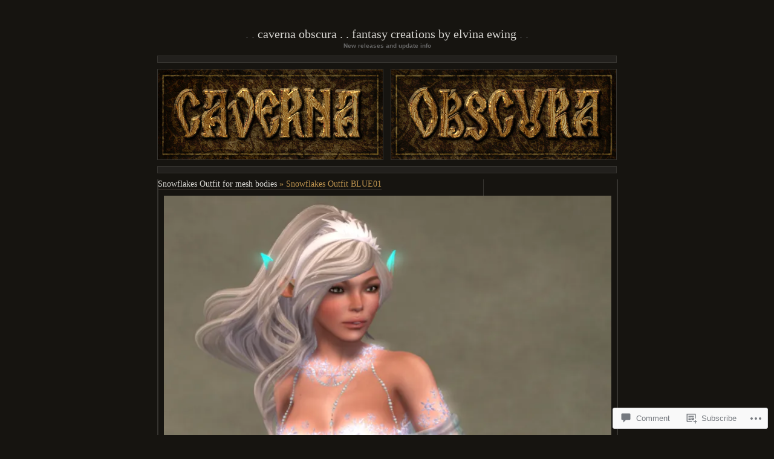

--- FILE ---
content_type: text/css;charset=utf-8
request_url: https://cavernaobscura.wordpress.com/_static/??-eJx9i0EOgzAMwD60LgIm0A4TbylRKJ3SpiKpEL8fu8GFmy3ZsBWHko2ygS2USKHUCXDxYhFVKoPazvRE1Qec4lRd4RpiVlhpYgkHBjiqk95NgcSxoLco+SJuZh/X/zqmTzO8mv7ddW3//QGc7D7e&cssminify=yes
body_size: 3000
content:





body {
	background-color: #161410;
	color: #999;
	font: 62.5%/125% 'Trebuchet MS', Tahoma, Arial, Helvetica, sans-serif;
	margin: 0;
	padding: 0;
	}



.hr {
	background-color: #22201d;
	border: 1px solid #363430;
	height: 10px;
	margin: 10px 0;
	width: 758px;
	}

a:link, a:visited, a:active { color: #d8d7d3; text-decoration: none; }
a:hover { color: #fff; text-decoration: none; }

a img { border: 0; }

ul { list-style: none; }

input, textarea {
	color: #9c9890;
	font-size: 11px;
	text-decoration: none;
	background-color: #161410;
	border: 1px solid #363430;
	padding: 5px;
	}

blockquote {
	background: #1b1814;
	padding: 1px 15px 5px;
	border-bottom: 1px solid #35302a;
}

table { width: 100%; border-collapse: collapse; }
	th { border-bottom: 1px solid #35302a; text-align: left; }

pre {
	padding: 5px 0;
	border-top: 1px dotted #35302a;
	border-bottom: 1px dotted #35302a;
}





#page {
	margin: 50px auto 25px;
	padding: 0;
	width: 760px;
	}

#header {
	text-align: center;
	}

#wrapper, #headerimg { width: 760px; position: relative; }
#wrapper { background: url(/wp-content/themes/pub/chaoticsoul/images/content_bkg.gif) repeat-y top left;}
.single #wrapper {
	border-left: 1px solid #363430;
	border-right: 1px solid #363430;
}

#header-overlay {
	background: url(/wp-content/themes/pub/chaoticsoul/images/header_overlay.gif) no-repeat top left;
	width: 760px;
	height: 151px;
	z-index: 5;
	position: absolute;
	top: 0;
	left: 0;
	}

#footer {
	font-family: Georgia, 'Times New Roman', serif;
	color: #999;
	}

#content, #sidebar {
	border-left: 1px solid #363430;
	border-right: 1px solid #363430;
	padding: 0 10px;
	overflow: hidden;
	}

	#content { float: left; font-size: 1.1em; width: 517px; }

.single-attachment #content {
	border: 0 none !important;
	float: none;
	padding: 0;
	width: 100%;
}

	#content h2 { margin: 0 0 10px; }
	#content p { line-height: 1.5em; }
	#content p.attachment {
		text-align: center;
	}

	#sidebar { border-left: 0; float: left; width: 200px; }
	#sidebar h3 { color: #bd934f; margin: 15px 0 5px; font-variant: small-caps; font-size: 12px; }
	#sidebar h3 a { color: #bd934f; }
	#sidebar ul, #akismetwrap { margin: 0 0 10px; padding: 0; border-top: 1px solid #363430; border-bottom: 1px solid #363430; }
	#sidebar li, #akismetwrap { display: block; padding: 4px 10px; background: #22201d; margin: 1px 0; }
	#sidebar li:hover { background: #363430; }
	#sidebar ul ul { border: 0; margin: 0; list-style: disc; }
	#sidebar ul ul li:before { content: "\2022 \20"; }
	#sidebar ul ul li { margin: 0 -10px; }
	#sidebar ul ul ul li { margin-left: 0px; }

#searchform { background: #22201d; padding: 10px; text-align: center; }
	#s { width: 160px; }

.goleft { float: left; }
.goright { float: right; }

ul.navigation {
	border-top: 1px solid #363430;
	border-bottom: 1px solid #363430;
	}

	ul.navigation li { display: block; padding: 4px 10px; background: #22201d; margin: 1px 0; }
	ul.navigation li:hover { background: #363430; }



.post { padding: 10px 0 0; clear: both; }
.widecolumn .post { padding: 0; margin: 0; }

.sticky, .top { padding: 15px 10px 0px; background: #1b1814; margin-bottom: 15px; border-bottom: 1px solid #35302a; }
.lastfive { padding-left: 10px; padding-right: 10px; }
	.postmetadata { margin: 3px 0; padding: 0; clear: both;}
		.postmetadata a { font-weight: bold; }
		.top .postmetadata { border-top: 1px solid #35302a; padding: 8px 0; }
		.post .postmetadata { font-size: 10px; color: #555;}
		.post .postmetadata a { font-weight: normal; color: #999; }
		.post .postmetadata a:hover { color: #fff; }
		#sidebar .postmetadata { line-height: 1.5em; }
	.continue { font-weight: bold; font-size: 1.3em; }

	.top .entry { font-size: 1.1em; }
	.entrytext { padding: 0 10px 0; line-height: 2em; font-size: 1.1em; }

	.entrytext h2 { border-bottom: 1px solid #bd934f; display: block; }
	.entry ul, .entrytext ul { list-style-type: square; }



.comments { padding: 10px; margin-top: 15px; background: #1b1814; border-top: 1px solid #35302a; position: relative; }
	#commentform p { margin: 0 10px 10px 0; }

p.nocomments {
	color: #555;
    padding: 10px;
}

.commentlist { background: #1b1814; list-style: none; margin: 0; padding: 0; }
	.commentlist li { background: #161410; margin-top: 10px; padding: 5px 0 0; }
	.commentlist li p { padding: 5px 10px 0; margin: 0; }
	.commentlist li p.commentmetadata { border-bottom: 1px solid #35302a; background: #181612; padding: 5px 10px; margin-top: 10px; }
	.commentlist #commentform #comment {
	width: 100%;
	}
ul.archive {
	padding: 0;
	margin: 0 10px 25px;
	font-size: 1.3em;
}
ul.archive li {
	margin: 5px 0;
	list-style: none;
}
ul.archive .children {
	margin-left: 25px;
	padding: 0;
}



h1, h2, h3, h4, h5, h6 { font-family: Georgia, 'Times New Roman', serif; font-weight: normal; }

h1 { text-transform: lowercase; color: #fff; font-size: 2em; margin: 0 0 8px; }
h1:before, h1:after { content: " . . "; color: #444; }
h1 span { color: #bd934f; }

h2 { color: #bd934f; font-size: 1.25em; line-height: 1.15em; margin: 0; padding: 1px 0; display: inline; border-bottom: 1px solid #35302a; }
	.post h2 a { color: #bd934f; }
	.post h2.first { font-size: 1.75em; }

	.widecolumn h2.title {
		display: block;
		padding: 13px 10px;
		background: #1b1814;
		margin: 0 0 15px;
		border-bottom: 1px solid #35302a;
		font-size: 1.75em; }

.description { color: #666; font-weight: bold; }

.comments h3 { margin: 0 0 10px 0; color: #bd934f; }




#access {
	background: #22201d;
	border: 1px solid #363430;
	clear: both;
	display: block;
	margin: 10px auto;
	width: 758px;
}
#access ul {
	font-size: 12px;
	list-style: none;
	margin: 0;
	padding: 0;
}
#access li {
	float: left;
	position: relative;
}
#access a {
	display: block;
	line-height: 3.333em;
	padding: 0 1.2125em;
	text-decoration: none;
}
#access ul ul {
	-moz-box-shadow: 0 3px 3px rgba(0,0,0,0.2);
	-webkit-box-shadow: 0 3px 3px rgba(0,0,0,0.2);
	box-shadow: 0 3px 3px rgba(0,0,0,0.2);
	display: none;
	float: left;
	margin: 0;
	position: absolute;
	top: 3.333em;
	left: 0;
	width: 188px;
	z-index: 99999;
}
#access ul ul ul {
	left: 100%;
	top: 0;
}
#access ul ul a {
	background: #363430;
	font-size: 12px;
	font-weight: normal;
	height: auto;
	line-height: 1.4em;
	padding: 10px 10px;
	width: 168px;
}
#access li:hover > a,
#access ul ul :hover > a,
#access a:focus {
	background: #45433f;
}
#access li:hover > a,
#access a:focus {
	background: #363430;
}
#access ul li:hover > ul {
	display: block;
}
#access .current-menu-item > a,
#access .current-menu-ancestor > a,
#access .current_page_item > a,
#access .current_page_ancestor > a {
	color: #bd934f;
}




.clear {
	height: 0;
	clear: both;
}

.clearfix:after {
		content: ".";
		display: block;
		height: 0;
		clear: both;
		visibility: hidden;
}

.clearfix {display: inline-table;}


* html .clearfix {height: 1%;}
.clearfix {display: block;}


#sidebar li.linkcat { background-color: #161410; margin: 0; padding: 0; list-style: none;  }

.commentmetadata .avatar {
	margin: -26px 0 0;
	border: 1px solid #35302a;
	padding: 2px;
	float: right;
}

.navigation {
	margin-top: 10px;
	padding: 10px;
	border-top: 1px solid #35302a;
	}
.navigation .left { float: left; }
.navigation .right { float: right; }

.authormeta {
	border-top: 1px solid #35302a;
	font-size: 10px;
	padding-top: 10px;
	color: #fff;
	font-weight: bold;
	clear: both;
}

#commentform #comment {
	width: 480px;
}


#flickr_badge_wrapper {
	background-color: #161410 !important;
	border: none !important;
}

#flickr_badge_wrapper a {
	color: #d8d7d3 !important;
}
#flickr_badge_wrapper a:hover {
	color: #fff !important;
}

img.centered, img.aligncenter {
	display: block;
	margin-left: auto;
	margin-right: auto;
}

img.alignright {
	padding: 4px;
	margin: 0 0 2px 7px;
	display: inline;
}

img.alignleft {
	padding: 4px;
	margin: 0 7px 2px 0;
	display: inline;
}

.alignright {
	float: right;
}

.alignleft {
	float: left;
}
.aligncenter, div.aligncenter {
	display: block;
	margin-left: auto;
	margin-right: auto;
	text-align: center;
}

.wp-caption {
	border: 1px solid #ddd;
	text-align: center;
	background-color: #f3f3f3;
	padding-top: 4px;
	margin: 10px;
	max-width: 95.5%;
	-moz-border-radius: 3px;
	-khtml-border-radius: 3px;
	-webkit-border-radius: 3px;
	border-radius: 3px;
}

.wp-caption img {
	height: auto;
	margin: 0;
	max-width: 98%;
	padding: 0;
	border: 0 none;
}

.wp-caption p.wp-caption-text {
	font-size: 11px;
	color: #000;
	line-height: 17px;
	padding: 0 4px 5px;
	margin: 0;
}

#tag_cloud div, #wp_tag_cloud div {
	line-height: 2em;
}

#content .wpl-likebox {
	margin-left: 10px !important;
}



#respond label {
	clear: right;
}
#respond input[type="text"] {
	float: left;
	margin-right: 6px;
	width: 200px;
}
#respond p {
	line-height: 24px;
}
#respond .comment-form-comment label {
	display: none;
}
#respond .required {
	color: #bd934f;
}
#respond .form-submit {
	float: left;
}
.comment object,
.comment embed {
	margin: 1em 0;
}




.milestone-widget .milestone-header {
	background-color: #363430;
}
.milestone-header .event {
	color: #b7934f;
	font-family: Georgia, 'Times New Roman', serif;
	font-weight: normal;
	margin-bottom: .3em;
}
.milestone-header .date {
	color: #999;
}
.milestone-widget .milestone-content {
	background-color: #22201d;
	max-width: 100%;
}
.milestone-countdown .difference {
	color: #888;
	padding-top: 15px;
}


.reblogger-note img.avatar {
	float: left;
	padding: 0;
	border: 0;
}

.reblogger-note-content {
	margin: 0 0 20px;
}

.wpcom-reblog-snapshot .reblog-from img {
	margin: 0 .75em 0 0;
	padding: 0;
	border: 0;
}

.wpcom-reblog-snapshot .reblogger-note img.avatar {
	float: left;
	padding: 0;
	border: 0;
	margin: 0 .5em 0 0;
}

.wpcom-reblog-snapshot {
	margin-bottom: 1em;
}

.wpcom-reblog-snapshot p.reblog-from {
	margin: 0 0 1em 0;
}

.wpcom-reblog-snapshot p.reblogger-headline {
	line-height: 32px;
	margin: 0 0 1em 0;
}

.wpcom-reblog-snapshot .reblogged-content {
	margin: 0 0 1em 0;
}


.reblog-post .wpcom-enhanced-excerpt-content {
	border-left: 3px solid #eee;
	padding-left: 15px;
}

.reblog-post ul.thumb-list {
	display: block;
	list-style: none;
	margin: 2px 0;
	padding: 0;
	clear: both;
}

.reblog-post ul.thumb-list li {
	display: inline;
	margin: 0;
	padding: 0 1px;
	border: 0;
}

.reblog-post ul.thumb-list li a {
	margin: 0;
	padding: 0;
	border: 0;
}

.reblog-post ul.thumb-list li img {
	margin: 0;
	padding: 0;
	border: 0;
}

.reblog-post .wpcom-enhanced-excerpt {
	clear: both;
}

.reblog-post .wpcom-enhanced-excerpt address,
.reblog-post .wpcom-enhanced-excerpt li,
.reblog-post .wpcom-enhanced-excerpt h1,
.reblog-post .wpcom-enhanced-excerpt h2,
.reblog-post .wpcom-enhanced-excerpt h3,
.reblog-post .wpcom-enhanced-excerpt h4,
.reblog-post .wpcom-enhanced-excerpt h5,
.reblog-post .wpcom-enhanced-excerpt h6,
.reblog-post .wpcom-enhanced-excerpt p {
	font-size: 100% !important;
}

.reblog-post .wpcom-enhanced-excerpt blockquote,
.reblog-post .wpcom-enhanced-excerpt pre,
.reblog-post .wpcom-enhanced-excerpt code,
.reblog-post .wpcom-enhanced-excerpt q {
	font-size: 98% !important;
}


.reblog-from img {
	margin: 0 10px 0 0;
	vertical-align: middle;
	padding: 0;
	border: 0;
}

.reblog-source {
	margin-bottom: 0;
	font-size: .8em;
	line-height: 1;
}

.reblog-source .more-words {
	color: #668eaa;
}

.wpcom-reblog-snapshot .reblog-post {
	box-shadow: 0 0 0 1px rgba(46, 68, 83, .1) inset, 0 1px 1px rgba(46, 68, 83, .05);
	border-radius: 4px;
	padding: 24px;
}


.wpcom-reblog-snapshot .reblogger-note {
	margin: 0 0 1em 0;
	overflow: hidden;
}

.wpcom-reblog-snapshot p.reblogger-headline {
	line-height: 32px;
	margin: 0 0 1em 0;
}

.wpcom-reblog-snapshot .reblogger-note-content {
	margin: 0;
	padding: 0;
}

body .wpcom-reblog-snapshot .reblogger-note-content blockquote {
	font-style: normal;
	font-weight: normal;
	font-size: 1em;
	margin: 0;
	padding: 0;
	position: relative;
	border: none;
}

.wpcom-reblog-snapshot .reblogger-note-content blockquote p:last-child {
	margin-bottom: 0;
}
.geolocation-chip .noticon {
  display: inline-block;
  vertical-align: middle;
}

.geolocation-chip {
  margin-bottom: 1em;
}